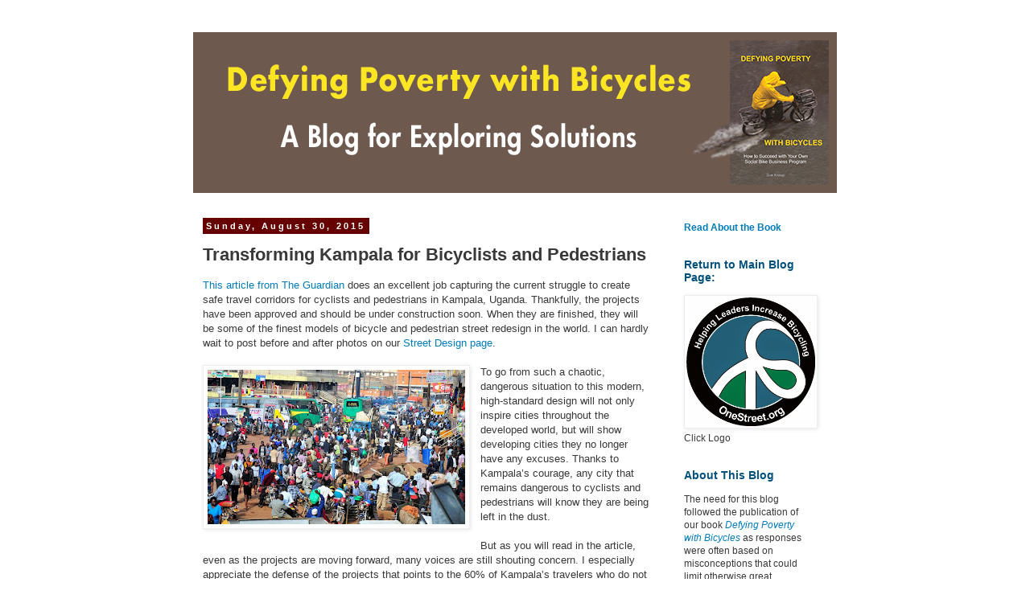

--- FILE ---
content_type: text/html; charset=UTF-8
request_url: https://www.blogdefyingpovertywithbicycles.org/2015/08/transforming-kampala-for-bicyclists-and.html
body_size: 15309
content:
<!DOCTYPE html>
<html class='v2' dir='ltr' xmlns='http://www.w3.org/1999/xhtml' xmlns:b='http://www.google.com/2005/gml/b' xmlns:data='http://www.google.com/2005/gml/data' xmlns:expr='http://www.google.com/2005/gml/expr'>
<head>
<link href='https://www.blogger.com/static/v1/widgets/335934321-css_bundle_v2.css' rel='stylesheet' type='text/css'/>
<base target='_blank'/>
<meta content='width=1100' name='viewport'/>
<meta content='text/html; charset=UTF-8' http-equiv='Content-Type'/>
<meta content='blogger' name='generator'/>
<link href='https://www.blogdefyingpovertywithbicycles.org/favicon.ico' rel='icon' type='image/x-icon'/>
<link href='https://www.blogdefyingpovertywithbicycles.org/2015/08/transforming-kampala-for-bicyclists-and.html' rel='canonical'/>
<link rel="alternate" type="application/atom+xml" title="Defying Poverty with Bicycles - Atom" href="https://www.blogdefyingpovertywithbicycles.org/feeds/posts/default" />
<link rel="alternate" type="application/rss+xml" title="Defying Poverty with Bicycles - RSS" href="https://www.blogdefyingpovertywithbicycles.org/feeds/posts/default?alt=rss" />
<link rel="service.post" type="application/atom+xml" title="Defying Poverty with Bicycles - Atom" href="https://www.blogger.com/feeds/7049007913732421955/posts/default" />

<link rel="alternate" type="application/atom+xml" title="Defying Poverty with Bicycles - Atom" href="https://www.blogdefyingpovertywithbicycles.org/feeds/5210730761944043791/comments/default" />
<!--Can't find substitution for tag [blog.ieCssRetrofitLinks]-->
<link href='https://blogger.googleusercontent.com/img/b/R29vZ2xl/AVvXsEiau3MgFLmhK2HUUiceE3EtU1-zfNCY3gE7vQR5dbkPtY63chwzOCNt81dSB2_BFW0jsbRkYRd5HzpCk5CzujiYDTLCF4gUUFLOZHwPopVJ3hKVJkB7HuwLOTX3VxJ4y00XVCt7VlNxp8E/s320/Kampala-street-scene.jpeg' rel='image_src'/>
<meta content='https://www.blogdefyingpovertywithbicycles.org/2015/08/transforming-kampala-for-bicyclists-and.html' property='og:url'/>
<meta content='Transforming Kampala for Bicyclists and Pedestrians' property='og:title'/>
<meta content='A blog about social bike business programs that provide bicycles and career training to disadvantage people and those living in poverty.' property='og:description'/>
<meta content='https://blogger.googleusercontent.com/img/b/R29vZ2xl/AVvXsEiau3MgFLmhK2HUUiceE3EtU1-zfNCY3gE7vQR5dbkPtY63chwzOCNt81dSB2_BFW0jsbRkYRd5HzpCk5CzujiYDTLCF4gUUFLOZHwPopVJ3hKVJkB7HuwLOTX3VxJ4y00XVCt7VlNxp8E/w1200-h630-p-k-no-nu/Kampala-street-scene.jpeg' property='og:image'/>
<title>Defying Poverty with Bicycles: Transforming Kampala for Bicyclists and Pedestrians</title>
<style id='page-skin-1' type='text/css'><!--
/*
-----------------------------------------------
Blogger Template Style
Name:     Simple
Designer: Blogger
URL:      www.blogger.com
----------------------------------------------- */
/* Content
----------------------------------------------- */
body {
font: normal normal 12px Arial, Tahoma, Helvetica, FreeSans, sans-serif;
color: #393939;
background: #ffffff none repeat scroll top left;
padding: 0 0 0 0;
}
html body .region-inner {
min-width: 0;
max-width: 100%;
width: auto;
}
h2 {
font-size: 22px;
}
a:link {
text-decoration:none;
color: #007cbb;
}
a:visited {
text-decoration:none;
color: #007348;
}
a:hover {
text-decoration:underline;
color: #007348;
}
.body-fauxcolumn-outer .fauxcolumn-inner {
background: transparent none repeat scroll top left;
_background-image: none;
}
.body-fauxcolumn-outer .cap-top {
position: absolute;
z-index: 1;
height: 400px;
width: 100%;
}
.body-fauxcolumn-outer .cap-top .cap-left {
width: 100%;
background: transparent none repeat-x scroll top left;
_background-image: none;
}
.content-outer {
-moz-box-shadow: 0 0 0 rgba(0, 0, 0, .15);
-webkit-box-shadow: 0 0 0 rgba(0, 0, 0, .15);
-goog-ms-box-shadow: 0 0 0 #333333;
box-shadow: 0 0 0 rgba(0, 0, 0, .15);
margin-bottom: 1px;
}
.content-inner {
padding: 10px 40px;
}
.content-inner {
background-color: #ffffff;
}
/* Header
----------------------------------------------- */
.header-outer {
background: transparent none repeat-x scroll 0 -400px;
_background-image: none;
}
.Header h1 {
font: normal normal 36px Arial, Tahoma, Helvetica, FreeSans, sans-serif;
color: #007348;
text-shadow: 0 0 0 rgba(0, 0, 0, .2);
}
.Header h1 a {
color: #007348;
}
.Header .description {
font-size: 18px;
color: #007348;
}
.header-inner .Header .titlewrapper {
padding: 22px 0;
}
.header-inner .Header .descriptionwrapper {
padding: 0 0;
}
/* Tabs
----------------------------------------------- */
.tabs-inner .section:first-child {
border-top: 0 solid #dddddd;
}
.tabs-inner .section:first-child ul {
margin-top: -1px;
border-top: 1px solid #dddddd;
border-left: 1px solid #dddddd;
border-right: 1px solid #dddddd;
}
.tabs-inner .widget ul {
background: transparent none repeat-x scroll 0 -800px;
_background-image: none;
border-bottom: 1px solid #dddddd;
margin-top: 0;
margin-left: -30px;
margin-right: -30px;
}
.tabs-inner .widget li a {
display: inline-block;
padding: .6em 1em;
font: normal normal 12px Arial, Tahoma, Helvetica, FreeSans, sans-serif;
color: #000000;
border-left: 1px solid #ffffff;
border-right: 1px solid #dddddd;
}
.tabs-inner .widget li:first-child a {
border-left: none;
}
.tabs-inner .widget li.selected a, .tabs-inner .widget li a:hover {
color: #000000;
background-color: #eeeeee;
text-decoration: none;
}
/* Columns
----------------------------------------------- */
.main-outer {
border-top: 0 solid transparent;
}
.fauxcolumn-left-outer .fauxcolumn-inner {
border-right: 1px solid transparent;
}
.fauxcolumn-right-outer .fauxcolumn-inner {
border-left: 1px solid transparent;
}
/* Headings
----------------------------------------------- */
div.widget > h2,
div.widget h2.title {
margin: 0 0 1em 0;
font: normal bold 14px 'Trebuchet MS',Trebuchet,Verdana,sans-serif;
color: #01517d;
}
/* Widgets
----------------------------------------------- */
.widget .zippy {
color: #999999;
text-shadow: 2px 2px 1px rgba(0, 0, 0, .1);
}
.widget .popular-posts ul {
list-style: none;
}
/* Posts
----------------------------------------------- */
h2.date-header {
font: normal bold 11px Arial, Tahoma, Helvetica, FreeSans, sans-serif;
}
.date-header span {
background-color: #660000;
color: #ffffff;
padding: 0.4em;
letter-spacing: 3px;
margin: inherit;
}
.main-inner {
padding-top: 35px;
padding-bottom: 65px;
}
.main-inner .column-center-inner {
padding: 0 0;
}
.main-inner .column-center-inner .section {
margin: 0 1em;
}
.post {
margin: 0 0 45px 0;
}
h3.post-title, .comments h4 {
font: normal bold 22px Arial, Tahoma, Helvetica, FreeSans, sans-serif;
margin: .75em 0 0;
}
.post-body {
font-size: 110%;
line-height: 1.4;
position: relative;
}
.post-body img, .post-body .tr-caption-container, .Profile img, .Image img,
.BlogList .item-thumbnail img {
padding: 2px;
background: #ffffff;
border: 1px solid #eeeeee;
-moz-box-shadow: 1px 1px 5px rgba(0, 0, 0, .1);
-webkit-box-shadow: 1px 1px 5px rgba(0, 0, 0, .1);
box-shadow: 1px 1px 5px rgba(0, 0, 0, .1);
}
.post-body img, .post-body .tr-caption-container {
padding: 5px;
}
.post-body .tr-caption-container {
color: #393939;
}
.post-body .tr-caption-container img {
padding: 0;
background: transparent;
border: none;
-moz-box-shadow: 0 0 0 rgba(0, 0, 0, .1);
-webkit-box-shadow: 0 0 0 rgba(0, 0, 0, .1);
box-shadow: 0 0 0 rgba(0, 0, 0, .1);
}
.post-header {
margin: 0 0 1.5em;
line-height: 1.6;
font-size: 90%;
}
.post-footer {
margin: 20px -2px 0;
padding: 5px 10px;
color: #666666;
background-color: #eeeeee;
border-bottom: 1px solid #eeeeee;
line-height: 1.6;
font-size: 90%;
}
#comments .comment-author {
padding-top: 1.5em;
border-top: 1px solid transparent;
background-position: 0 1.5em;
}
#comments .comment-author:first-child {
padding-top: 0;
border-top: none;
}
.avatar-image-container {
margin: .2em 0 0;
}
#comments .avatar-image-container img {
border: 1px solid #eeeeee;
}
/* Comments
----------------------------------------------- */
.comments .comments-content .icon.blog-author {
background-repeat: no-repeat;
background-image: url([data-uri]);
}
.comments .comments-content .loadmore a {
border-top: 1px solid #999999;
border-bottom: 1px solid #999999;
}
.comments .comment-thread.inline-thread {
background-color: #eeeeee;
}
.comments .continue {
border-top: 2px solid #999999;
}
/* Accents
---------------------------------------------- */
.section-columns td.columns-cell {
border-left: 1px solid transparent;
}
.blog-pager {
background: transparent url(//www.blogblog.com/1kt/simple/paging_dot.png) repeat-x scroll top center;
}
.blog-pager-older-link, .home-link,
.blog-pager-newer-link {
background-color: #ffffff;
padding: 5px;
}
.footer-outer {
border-top: 1px dashed #bbbbbb;
}
/* Mobile
----------------------------------------------- */
body.mobile  {
background-size: auto;
}
.mobile .body-fauxcolumn-outer {
background: transparent none repeat scroll top left;
}
.mobile .body-fauxcolumn-outer .cap-top {
background-size: 100% auto;
}
.mobile .content-outer {
-webkit-box-shadow: 0 0 3px rgba(0, 0, 0, .15);
box-shadow: 0 0 3px rgba(0, 0, 0, .15);
}
.mobile .tabs-inner .widget ul {
margin-left: 0;
margin-right: 0;
}
.mobile .post {
margin: 0;
}
.mobile .main-inner .column-center-inner .section {
margin: 0;
}
.mobile .date-header span {
padding: 0.1em 10px;
margin: 0 -10px;
}
.mobile h3.post-title {
margin: 0;
}
.mobile .blog-pager {
background: transparent none no-repeat scroll top center;
}
.mobile .footer-outer {
border-top: none;
}
.mobile .main-inner, .mobile .footer-inner {
background-color: #ffffff;
}
.mobile-index-contents {
color: #393939;
}
.mobile-link-button {
background-color: #007cbb;
}
.mobile-link-button a:link, .mobile-link-button a:visited {
color: #ffffff;
}
.mobile .tabs-inner .section:first-child {
border-top: none;
}
.mobile .tabs-inner .PageList .widget-content {
background-color: #eeeeee;
color: #000000;
border-top: 1px solid #dddddd;
border-bottom: 1px solid #dddddd;
}
.mobile .tabs-inner .PageList .widget-content .pagelist-arrow {
border-left: 1px solid #dddddd;
}

--></style>
<style id='template-skin-1' type='text/css'><!--
body {
min-width: 880px;
}
.content-outer, .content-fauxcolumn-outer, .region-inner {
min-width: 880px;
max-width: 880px;
_width: 880px;
}
.main-inner .columns {
padding-left: 0;
padding-right: 220px;
}
.main-inner .fauxcolumn-center-outer {
left: 0;
right: 220px;
/* IE6 does not respect left and right together */
_width: expression(this.parentNode.offsetWidth -
parseInt("0") -
parseInt("220px") + 'px');
}
.main-inner .fauxcolumn-left-outer {
width: 0;
}
.main-inner .fauxcolumn-right-outer {
width: 220px;
}
.main-inner .column-left-outer {
width: 0;
right: 100%;
margin-left: -0;
}
.main-inner .column-right-outer {
width: 220px;
margin-right: -220px;
}
#layout {
min-width: 0;
}
#layout .content-outer {
min-width: 0;
width: 800px;
}
#layout .region-inner {
min-width: 0;
width: auto;
}
--></style>
<link href='https://www.blogger.com/dyn-css/authorization.css?targetBlogID=7049007913732421955&amp;zx=bf143326-a969-48ef-8445-dc682ded064e' media='none' onload='if(media!=&#39;all&#39;)media=&#39;all&#39;' rel='stylesheet'/><noscript><link href='https://www.blogger.com/dyn-css/authorization.css?targetBlogID=7049007913732421955&amp;zx=bf143326-a969-48ef-8445-dc682ded064e' rel='stylesheet'/></noscript>
<meta name='google-adsense-platform-account' content='ca-host-pub-1556223355139109'/>
<meta name='google-adsense-platform-domain' content='blogspot.com'/>

</head>
<body class='loading variant-simplysimple'>
<div class='navbar no-items section' id='navbar'>
</div>
<div class='body-fauxcolumns'>
<div class='fauxcolumn-outer body-fauxcolumn-outer'>
<div class='cap-top'>
<div class='cap-left'></div>
<div class='cap-right'></div>
</div>
<div class='fauxborder-left'>
<div class='fauxborder-right'></div>
<div class='fauxcolumn-inner'>
</div>
</div>
<div class='cap-bottom'>
<div class='cap-left'></div>
<div class='cap-right'></div>
</div>
</div>
</div>
<div class='content'>
<div class='content-fauxcolumns'>
<div class='fauxcolumn-outer content-fauxcolumn-outer'>
<div class='cap-top'>
<div class='cap-left'></div>
<div class='cap-right'></div>
</div>
<div class='fauxborder-left'>
<div class='fauxborder-right'></div>
<div class='fauxcolumn-inner'>
</div>
</div>
<div class='cap-bottom'>
<div class='cap-left'></div>
<div class='cap-right'></div>
</div>
</div>
</div>
<div class='content-outer'>
<div class='content-cap-top cap-top'>
<div class='cap-left'></div>
<div class='cap-right'></div>
</div>
<div class='fauxborder-left content-fauxborder-left'>
<div class='fauxborder-right content-fauxborder-right'></div>
<div class='content-inner'>
<header>
<div class='header-outer'>
<div class='header-cap-top cap-top'>
<div class='cap-left'></div>
<div class='cap-right'></div>
</div>
<div class='fauxborder-left header-fauxborder-left'>
<div class='fauxborder-right header-fauxborder-right'></div>
<div class='region-inner header-inner'>
<div class='header section' id='header'><div class='widget Header' data-version='1' id='Header1'>
<div id='header-inner'>
<a href='https://www.blogdefyingpovertywithbicycles.org/' style='display: block'>
<img alt='Defying Poverty with Bicycles' height='200px; ' id='Header1_headerimg' src='https://blogger.googleusercontent.com/img/b/R29vZ2xl/AVvXsEjC-hyOOEg6-tOxd44l81LxbdZ6iMp4AlKsqBu8prxpWDNaHue7G7kSl81wXjQ_6QQBrhInLb4Dd7rz63tkVxne_PJNBnPSkb_8TPD9iUqcyNiyiieGjesySANOc6CDQxgXMU1v-qcLTBA/s1600-r/Defying-Poverty-with-Bicycles-banner.png' style='display: block' width='800px; '/>
</a>
</div>
</div></div>
</div>
</div>
<div class='header-cap-bottom cap-bottom'>
<div class='cap-left'></div>
<div class='cap-right'></div>
</div>
</div>
</header>
<div class='tabs-outer'>
<div class='tabs-cap-top cap-top'>
<div class='cap-left'></div>
<div class='cap-right'></div>
</div>
<div class='fauxborder-left tabs-fauxborder-left'>
<div class='fauxborder-right tabs-fauxborder-right'></div>
<div class='region-inner tabs-inner'>
<div class='tabs no-items section' id='crosscol'></div>
<div class='tabs no-items section' id='crosscol-overflow'></div>
</div>
</div>
<div class='tabs-cap-bottom cap-bottom'>
<div class='cap-left'></div>
<div class='cap-right'></div>
</div>
</div>
<div class='main-outer'>
<div class='main-cap-top cap-top'>
<div class='cap-left'></div>
<div class='cap-right'></div>
</div>
<div class='fauxborder-left main-fauxborder-left'>
<div class='fauxborder-right main-fauxborder-right'></div>
<div class='region-inner main-inner'>
<div class='columns fauxcolumns'>
<div class='fauxcolumn-outer fauxcolumn-center-outer'>
<div class='cap-top'>
<div class='cap-left'></div>
<div class='cap-right'></div>
</div>
<div class='fauxborder-left'>
<div class='fauxborder-right'></div>
<div class='fauxcolumn-inner'>
</div>
</div>
<div class='cap-bottom'>
<div class='cap-left'></div>
<div class='cap-right'></div>
</div>
</div>
<div class='fauxcolumn-outer fauxcolumn-left-outer'>
<div class='cap-top'>
<div class='cap-left'></div>
<div class='cap-right'></div>
</div>
<div class='fauxborder-left'>
<div class='fauxborder-right'></div>
<div class='fauxcolumn-inner'>
</div>
</div>
<div class='cap-bottom'>
<div class='cap-left'></div>
<div class='cap-right'></div>
</div>
</div>
<div class='fauxcolumn-outer fauxcolumn-right-outer'>
<div class='cap-top'>
<div class='cap-left'></div>
<div class='cap-right'></div>
</div>
<div class='fauxborder-left'>
<div class='fauxborder-right'></div>
<div class='fauxcolumn-inner'>
</div>
</div>
<div class='cap-bottom'>
<div class='cap-left'></div>
<div class='cap-right'></div>
</div>
</div>
<!-- corrects IE6 width calculation -->
<div class='columns-inner'>
<div class='column-center-outer'>
<div class='column-center-inner'>
<div class='main section' id='main'><div class='widget Blog' data-version='1' id='Blog1'>
<div class='blog-posts hfeed'>

          <div class="date-outer">
        
<h2 class='date-header'><span>Sunday, August 30, 2015</span></h2>

          <div class="date-posts">
        
<div class='post-outer'>
<div class='post hentry' itemprop='blogPost' itemscope='itemscope' itemtype='http://schema.org/BlogPosting'>
<meta content='https://blogger.googleusercontent.com/img/b/R29vZ2xl/AVvXsEiau3MgFLmhK2HUUiceE3EtU1-zfNCY3gE7vQR5dbkPtY63chwzOCNt81dSB2_BFW0jsbRkYRd5HzpCk5CzujiYDTLCF4gUUFLOZHwPopVJ3hKVJkB7HuwLOTX3VxJ4y00XVCt7VlNxp8E/s320/Kampala-street-scene.jpeg' itemprop='image_url'/>
<meta content='7049007913732421955' itemprop='blogId'/>
<meta content='5210730761944043791' itemprop='postId'/>
<a name='5210730761944043791'></a>
<h3 class='post-title entry-title' itemprop='name'>
Transforming Kampala for Bicyclists and Pedestrians
</h3>
<div class='post-header'>
<div class='post-header-line-1'></div>
</div>
<div class='post-body entry-content' id='post-body-5210730761944043791' itemprop='description articleBody'>
<div class="MsoNormal">
<a href="http://www.theguardian.com/world/2015/aug/21/kampala-uganda-cycling-bike-friendly-city">This
article from The Guardian</a> does an excellent job capturing the current
struggle to create safe travel corridors for cyclists and pedestrians in
Kampala, Uganda. Thankfully, the projects have been approved and should be
under construction soon. When they are finished, they will be some of the
finest models of bicycle and pedestrian street redesign in the world. I can
hardly wait to post before and after photos on our <a href="http://www.onestreet.org/resources-for-increasing-bicycling/66-street-design">Street
Design page</a>.<o:p></o:p></div>
<div class="MsoNormal">
<br /></div>
<div class="separator" style="clear: both; text-align: center;">
<a href="https://blogger.googleusercontent.com/img/b/R29vZ2xl/AVvXsEiau3MgFLmhK2HUUiceE3EtU1-zfNCY3gE7vQR5dbkPtY63chwzOCNt81dSB2_BFW0jsbRkYRd5HzpCk5CzujiYDTLCF4gUUFLOZHwPopVJ3hKVJkB7HuwLOTX3VxJ4y00XVCt7VlNxp8E/s1600/Kampala-street-scene.jpeg" imageanchor="1" style="clear: left; float: left; margin-bottom: 1em; margin-right: 1em;"><img border="0" height="192" src="https://blogger.googleusercontent.com/img/b/R29vZ2xl/AVvXsEiau3MgFLmhK2HUUiceE3EtU1-zfNCY3gE7vQR5dbkPtY63chwzOCNt81dSB2_BFW0jsbRkYRd5HzpCk5CzujiYDTLCF4gUUFLOZHwPopVJ3hKVJkB7HuwLOTX3VxJ4y00XVCt7VlNxp8E/s320/Kampala-street-scene.jpeg" width="320" /></a></div>
<div class="MsoNormal">
To go
from such a chaotic, dangerous situation to this modern, high-standard design
will not only inspire cities throughout the developed world, but will show
developing cities they no longer have any excuses. Thanks to Kampala&#8217;s courage,
any city that remains dangerous to cyclists and pedestrians will know they are
being left in the dust.<o:p></o:p></div>
<div class="MsoNormal">
<br /></div>
<div class="MsoNormal">
But as
you will read in the article, even as the projects are moving forward, many
voices are still shouting concern. I especially appreciate the defense of the
projects that points to the 60% of Kampala&#8217;s travelers who do not drive.<o:p></o:p></div>
<div class="MsoNormal">
<br /></div>
<div class="MsoNormal">
One
Street board member, Amanda Ngabirano is quoted several times. Here&#8217;s my
favorite: They&#8217;ve deliberately picked the most &#8220;hostile&#8221; and &#8220;complicated&#8221; part
of the city to start with: &#8220;where the people are, and where there is demand,&#8221;
she explains. &#8220;Once we succeed there, we will be able to change other places
very quickly.&#8221;<o:p></o:p></div>
<div class="MsoNormal">
<br /></div>
<div class="MsoNormal">
This
underscores what a terrific street redesign model this will be, not only for
the rest of Kampala, but the rest of the world.<o:p></o:p></div>
<div class="MsoNormal">
<br /></div>
<div class="MsoNormal">
Then
there&#8217;s this quote from Amanda, referring to current cyclists: &#8220;When it&#8217;s not
safe it&#8217;s for the person who has no other choice, and the person who has no
other choice is poor, you cannot deny that relationship.&#8221;<o:p></o:p></div>
<div class="MsoNormal">
<br /></div>
<div class="MsoNormal">
And
that is why this article and these projects are such a great fit for this blog.
They are defying poverty with streets designed for all bicyclists, especially
those who must ride. Enjoy!<o:p></o:p></div>
<div class="MsoNormal">
<br /></div>
<br />
<div class="MsoNormal">
Sue<o:p></o:p></div>
<div style='clear: both;'></div>
</div>
<div class='post-footer'>
<div class='post-footer-line post-footer-line-1'><span class='post-author vcard'>
Posted by
<span class='fn' itemprop='author' itemscope='itemscope' itemtype='http://schema.org/Person'>
<meta content='https://www.blogger.com/profile/14149859995220789372' itemprop='url'/>
<a class='g-profile' href='https://www.blogger.com/profile/14149859995220789372' rel='author' title='author profile'>
<span itemprop='name'>Sue Knaup</span>
</a>
</span>
</span>
<span class='post-timestamp'>
at
<meta content='https://www.blogdefyingpovertywithbicycles.org/2015/08/transforming-kampala-for-bicyclists-and.html' itemprop='url'/>
<a class='timestamp-link' href='https://www.blogdefyingpovertywithbicycles.org/2015/08/transforming-kampala-for-bicyclists-and.html' rel='bookmark' title='permanent link'><abbr class='published' itemprop='datePublished' title='2015-08-30T17:00:00-07:00'>5:00&#8239;PM</abbr></a>
</span>
<span class='post-comment-link'>
</span>
<span class='post-icons'>
<span class='item-action'>
<a href='https://www.blogger.com/email-post/7049007913732421955/5210730761944043791' title='Email Post'>
<img alt="" class="icon-action" height="13" src="//img1.blogblog.com/img/icon18_email.gif" width="18">
</a>
</span>
<span class='item-control blog-admin pid-1845598071'>
<a href='https://www.blogger.com/post-edit.g?blogID=7049007913732421955&postID=5210730761944043791&from=pencil' title='Edit Post'>
<img alt='' class='icon-action' height='18' src='https://resources.blogblog.com/img/icon18_edit_allbkg.gif' width='18'/>
</a>
</span>
</span>
<div class='post-share-buttons goog-inline-block'>
<a class='goog-inline-block share-button sb-email' href='https://www.blogger.com/share-post.g?blogID=7049007913732421955&postID=5210730761944043791&target=email' target='_blank' title='Email This'><span class='share-button-link-text'>Email This</span></a><a class='goog-inline-block share-button sb-blog' href='https://www.blogger.com/share-post.g?blogID=7049007913732421955&postID=5210730761944043791&target=blog' onclick='window.open(this.href, "_blank", "height=270,width=475"); return false;' target='_blank' title='BlogThis!'><span class='share-button-link-text'>BlogThis!</span></a><a class='goog-inline-block share-button sb-twitter' href='https://www.blogger.com/share-post.g?blogID=7049007913732421955&postID=5210730761944043791&target=twitter' target='_blank' title='Share to X'><span class='share-button-link-text'>Share to X</span></a><a class='goog-inline-block share-button sb-facebook' href='https://www.blogger.com/share-post.g?blogID=7049007913732421955&postID=5210730761944043791&target=facebook' onclick='window.open(this.href, "_blank", "height=430,width=640"); return false;' target='_blank' title='Share to Facebook'><span class='share-button-link-text'>Share to Facebook</span></a><a class='goog-inline-block share-button sb-pinterest' href='https://www.blogger.com/share-post.g?blogID=7049007913732421955&postID=5210730761944043791&target=pinterest' target='_blank' title='Share to Pinterest'><span class='share-button-link-text'>Share to Pinterest</span></a>
</div>
</div>
<div class='post-footer-line post-footer-line-2'><span class='post-labels'>
Labels:
<a href='https://www.blogdefyingpovertywithbicycles.org/search/label/Africa' rel='tag'>Africa</a>,
<a href='https://www.blogdefyingpovertywithbicycles.org/search/label/Poverty%20Perspective' rel='tag'>Poverty Perspective</a>
</span>
</div>
<div class='post-footer-line post-footer-line-3'><span class='post-location'>
</span>
</div>
</div>
</div>
<div class='comments' id='comments'>
<a name='comments'></a>
<h4>No comments:</h4>
<div id='Blog1_comments-block-wrapper'>
<dl class='avatar-comment-indent' id='comments-block'>
</dl>
</div>
<p class='comment-footer'>
<div class='comment-form'>
<a name='comment-form'></a>
<h4 id='comment-post-message'>Post a Comment</h4>
<p>
</p>
<p>Note: Only a member of this blog may post a comment.</p>
<a href='https://www.blogger.com/comment/frame/7049007913732421955?po=5210730761944043791&hl=en&saa=85391&origin=https://www.blogdefyingpovertywithbicycles.org' id='comment-editor-src'></a>
<iframe allowtransparency='true' class='blogger-iframe-colorize blogger-comment-from-post' frameborder='0' height='410px' id='comment-editor' name='comment-editor' src='' width='100%'></iframe>
<script src='https://www.blogger.com/static/v1/jsbin/2830521187-comment_from_post_iframe.js' type='text/javascript'></script>
<script type='text/javascript'>
      BLOG_CMT_createIframe('https://www.blogger.com/rpc_relay.html');
    </script>
</div>
</p>
</div>
</div>

        </div></div>
      
</div>
<div class='blog-pager' id='blog-pager'>
<span id='blog-pager-newer-link'>
<a class='blog-pager-newer-link' href='https://www.blogdefyingpovertywithbicycles.org/2015/09/bicycle-industry-stagnation.html' id='Blog1_blog-pager-newer-link' title='Newer Post'>Newer Post</a>
</span>
<span id='blog-pager-older-link'>
<a class='blog-pager-older-link' href='https://www.blogdefyingpovertywithbicycles.org/2015/08/defying-poverty-with-bicycles-powerpoint.html' id='Blog1_blog-pager-older-link' title='Older Post'>Older Post</a>
</span>
<a class='home-link' href='https://www.blogdefyingpovertywithbicycles.org/'>Home</a>
</div>
<div class='clear'></div>
<div class='post-feeds'>
<div class='feed-links'>
Subscribe to:
<a class='feed-link' href='https://www.blogdefyingpovertywithbicycles.org/feeds/5210730761944043791/comments/default' target='_blank' type='application/atom+xml'>Post Comments (Atom)</a>
</div>
</div>
</div></div>
</div>
</div>
<div class='column-left-outer'>
<div class='column-left-inner'>
<aside>
</aside>
</div>
</div>
<div class='column-right-outer'>
<div class='column-right-inner'>
<aside>
<div class='sidebar section' id='sidebar-right-1'><div class='widget Text' data-version='1' id='Text2'>
<div class='widget-content'>
<span style="color:#993300;"><b><a href="http://www.onestreet.org/bicycle-programs/56-resources/others/70-one-street-press">Read About the Book</a></b></span>
</div>
<div class='clear'></div>
</div><div class='widget Image' data-version='1' id='Image1'>
<h2>Return to Main Blog Page:</h2>
<div class='widget-content'>
<a href='https://www.onestreet.org/one-street-blogs'>
<img alt='Return to Main Blog Page:' height='160' id='Image1_img' src='https://blogger.googleusercontent.com/img/b/R29vZ2xl/AVvXsEh80FmJ3ta3_sUaj-BkpSlAupxlANANesivjhhQKJy78h-Cxade2HqnBHvGEjWre2wbwOJpyFNvfVLPq7d-oDYjGPeCOSZ9q31HyI4zaXbRQ-Duw2AtTx_RtLZl_Xg5B_1ts5_vJ0_Ij08/s1600/One+Street+logo+round+-+small.jpg' width='160'/>
</a>
<br/>
<span class='caption'>Click Logo</span>
</div>
<div class='clear'></div>
</div><div class='widget Text' data-version='1' id='Text1'>
<h2 class='title'>About This Blog</h2>
<div class='widget-content'>
<span style="font-style: normal;">The need for this blog followed the publication of our book </span><i><a href="http://www.onestreet.org/bicycle-programs/56-resources/others/70-one-street-press">Defying Poverty with Bicycles</a> </i>as responses were often based on misconceptions that could limit otherwise great programs. Poverty is a term  loaded with emotion, individual experience and justified bitterness. It's a great attention-grabber for a book title, but a lot more discussion is necessary if we expect to tear into its roots with bicycles. Please join the discussion.
</div>
<div class='clear'></div>
</div><div class='widget BlogSearch' data-version='1' id='BlogSearch1'>
<h2 class='title'>Search This Blog</h2>
<div class='widget-content'>
<div id='BlogSearch1_form'>
<form action='https://www.blogdefyingpovertywithbicycles.org/search' class='gsc-search-box' target='_top'>
<table cellpadding='0' cellspacing='0' class='gsc-search-box'>
<tbody>
<tr>
<td class='gsc-input'>
<input autocomplete='off' class='gsc-input' name='q' size='10' title='search' type='text' value=''/>
</td>
<td class='gsc-search-button'>
<input class='gsc-search-button' title='search' type='submit' value='Search'/>
</td>
</tr>
</tbody>
</table>
</form>
</div>
</div>
<div class='clear'></div>
</div><div class='widget Translate' data-version='1' id='Translate1'>
<h2 class='title'>Translate</h2>
<div id='google_translate_element'></div>
<script>
    function googleTranslateElementInit() {
      new google.translate.TranslateElement({
        pageLanguage: 'en',
        autoDisplay: 'true',
        layout: google.translate.TranslateElement.InlineLayout.SIMPLE
      }, 'google_translate_element');
    }
  </script>
<script src='//translate.google.com/translate_a/element.js?cb=googleTranslateElementInit'></script>
<div class='clear'></div>
</div><div class='widget PopularPosts' data-version='1' id='PopularPosts1'>
<h2>Popular Posts</h2>
<div class='widget-content popular-posts'>
<ul>
<li>
<div class='item-content'>
<div class='item-thumbnail'>
<a href='https://www.blogdefyingpovertywithbicycles.org/2014/05/are-bike-kitchens-elitist-by-choice.html' target='_blank'>
<img alt='' border='0' src='https://blogger.googleusercontent.com/img/b/R29vZ2xl/AVvXsEiXpbfOM2ubGmtGzx7djelFBQrV6eq2lEAV1rYmH-MRFhrIVq1kneLmFN8EoYsuEfy-Xsobh2Kr9jV1qWGT6Z1Iv7RVADNQVIeG_Uttd4T08owMtBHunSZzmdMiwySsa8X2fZzLdRyMjIk/w72-h72-p-k-no-nu/IMG_3455.JPG'/>
</a>
</div>
<div class='item-title'><a href='https://www.blogdefyingpovertywithbicycles.org/2014/05/are-bike-kitchens-elitist-by-choice.html'>Are Bike Kitchens Elitist by Choice?</a></div>
<div class='item-snippet'> Ever since we launched the Social Bike Business program  I&#8217;ve been attracted to bike kitchens. It&#8217;s hard to imagine a better sort of place ...</div>
</div>
<div style='clear: both;'></div>
</li>
<li>
<div class='item-content'>
<div class='item-thumbnail'>
<a href='https://www.blogdefyingpovertywithbicycles.org/2015/07/diy-cargo-bikes-with-custom-sidecars.html' target='_blank'>
<img alt='' border='0' src='https://blogger.googleusercontent.com/img/b/R29vZ2xl/AVvXsEiO1KdpOkihmYvkuEH9rAX9TlIhnyB80nfphiS0j1qO2_ytKHwa84WyXh-1FPcR3jxY7N5DH81wvhI0ZUBpBi_lD9PLWX-MWt2iM8Eqm_RlNd8-hN1lJfMODcNp7QtGi4tm8589f4YsUj4/w72-h72-p-k-no-nu/bicycle-sidecar-dog.jpg'/>
</a>
</div>
<div class='item-title'><a href='https://www.blogdefyingpovertywithbicycles.org/2015/07/diy-cargo-bikes-with-custom-sidecars.html'>DIY Cargo Bikes with Custom Sidecars</a></div>
<div class='item-snippet'> At One Street  we&#8217;re always looking for easy projects that make bicycles even more efficient transportation machines. Our One Street Compon...</div>
</div>
<div style='clear: both;'></div>
</li>
<li>
<div class='item-content'>
<div class='item-thumbnail'>
<a href='https://www.blogdefyingpovertywithbicycles.org/2013/12/planned-obsolescence-in-bike-industry.html' target='_blank'>
<img alt='' border='0' src='https://blogger.googleusercontent.com/img/b/R29vZ2xl/AVvXsEjiDEbBBUFxvZkl9gXMRGWaPh6SqHx6fSZAzi2Zdpshek1dRGCEWUv05wn1d3pRJkosYAaALeKYIQaN1JsJ_GSe3Ro2KfME8QUaV4M4QLJQcMmoV1UytKxB5xsQhM_BMFEMUTyH4sSUg2g/w72-h72-p-k-no-nu/bicycling_mag_neednewbike.jpg'/>
</a>
</div>
<div class='item-title'><a href='https://www.blogdefyingpovertywithbicycles.org/2013/12/planned-obsolescence-in-bike-industry.html'>Planned Obsolescence in the Bike Industry</a></div>
<div class='item-snippet'> The recent success of our Kickstarter  campaign for our Bike Shift Lever  has kept me focused on product development. Because this shift le...</div>
</div>
<div style='clear: both;'></div>
</li>
<li>
<div class='item-content'>
<div class='item-thumbnail'>
<a href='https://www.blogdefyingpovertywithbicycles.org/2014/04/melting-scrap-aluminum-for-bike-shift.html' target='_blank'>
<img alt='' border='0' src='https://blogger.googleusercontent.com/img/b/R29vZ2xl/AVvXsEi1UTStmqoF5ly6CODGyIiwnl9zUfSE3-Tq3UOsiA4eIwB6-Y1gkt2juu_v65zg4WPL7Cj9grzV1BS9vo1W5lclcW_gFDX8jRIOawGE3IETPwfneBvnjyg-yH6gK1wiHgKjF7zJbfD4aPc/w72-h72-p-k-no-nu/Furnace_for+melting_scrap_aluminum.JPG'/>
</a>
</div>
<div class='item-title'><a href='https://www.blogdefyingpovertywithbicycles.org/2014/04/melting-scrap-aluminum-for-bike-shift.html'>Melting Scrap Aluminum for Bike Shift Levers</a></div>
<div class='item-snippet'>Tuesday was my second day using the flower pot furnace to melt all sorts of scrap aluminum in preparation for producing our Bike Shift Lever...</div>
</div>
<div style='clear: both;'></div>
</li>
<li>
<div class='item-content'>
<div class='item-thumbnail'>
<a href='https://www.blogdefyingpovertywithbicycles.org/2015/09/bicycle-industry-stagnation.html' target='_blank'>
<img alt='' border='0' src='https://blogger.googleusercontent.com/img/b/R29vZ2xl/AVvXsEjEuD0VmLhZt09dagHM3lheugRXwlePSJZyWtVLvcQIiNAsrS-hdMr4Mpt-AHtUrU6PqHgTzQDYjXGKjUVLEVL1Iyi9ui4S1NblMSm5whTCRoAjZ9MRAQUkLNZ9JGF4-warke8LHV5DO5Q/w72-h72-p-k-no-nu/Interbike2.jpg'/>
</a>
</div>
<div class='item-title'><a href='https://www.blogdefyingpovertywithbicycles.org/2015/09/bicycle-industry-stagnation.html'>Bicycle Industry Stagnation</a></div>
<div class='item-snippet'> Tomorrow I&#8217;ll go to Las Vegas to attend the annual Interbike trade show for the bicycle industry where One Street will have a booth once ag...</div>
</div>
<div style='clear: both;'></div>
</li>
<li>
<div class='item-content'>
<div class='item-thumbnail'>
<a href='https://www.blogdefyingpovertywithbicycles.org/2018/07/seeking-cargo-bike-cultures-rio-and.html' target='_blank'>
<img alt='' border='0' src='https://blogger.googleusercontent.com/img/b/R29vZ2xl/AVvXsEgDKAnC_G7XsEG8VaibyR3eyMw5y8TQ89Rg_UHbTTqo3N42lmDCZ-r12xeJ-yumO326gncR_5UCOSE8zpa84BzGFPLKWfnMBUcHxHu41caj5bQHq6B7_uqpQ1Jpeua8g7FP2GycpsE3oNc/w72-h72-p-k-no-nu/Rio+cargo+bikes+loading+up+-+from+Ze+6-20-18.jpg'/>
</a>
</div>
<div class='item-title'><a href='https://www.blogdefyingpovertywithbicycles.org/2018/07/seeking-cargo-bike-cultures-rio-and.html'>Seeking Cargo Bike Cultures: Rio and Beyond</a></div>
<div class='item-snippet'>    When I flew to Rio de Janeiro in June to attend the Velo-city conference I looked forward to reconnecting with my bicycle advocacy colle...</div>
</div>
<div style='clear: both;'></div>
</li>
<li>
<div class='item-content'>
<div class='item-thumbnail'>
<a href='https://www.blogdefyingpovertywithbicycles.org/2014/08/bike-shift-lever-testers.html' target='_blank'>
<img alt='' border='0' src='https://blogger.googleusercontent.com/img/b/R29vZ2xl/AVvXsEh1IgzJ5lwDJzlBPOh-VmKeKZoiu3N_dCGcDckNHxkX8L4DHI3skEtjut8KZYbzQuqv4vj6OJ2OT05_B5oA_aUqEMiAFgHSs9rl0QptsGASGCZVFWqx56cAFWpqnbpBF1cuTy1U0v5S2mE/w72-h72-p-k-no-nu/Bike_Shift_Lever_Hana.JPG'/>
</a>
</div>
<div class='item-title'><a href='https://www.blogdefyingpovertywithbicycles.org/2014/08/bike-shift-lever-testers.html'>Bike Shift Lever Testers</a></div>
<div class='item-snippet'> Earlier this month I had the pleasure of sending out the first Bike Shift Levers  cast with Mold #1 to our project donors who had offered t...</div>
</div>
<div style='clear: both;'></div>
</li>
<li>
<div class='item-content'>
<div class='item-thumbnail'>
<a href='https://www.blogdefyingpovertywithbicycles.org/2016/01/solving-social-equity-for-bicycle.html' target='_blank'>
<img alt='' border='0' src='https://blogger.googleusercontent.com/img/b/R29vZ2xl/AVvXsEjRn3U-H-slACvRNF6WWt6UbDthnw4pQ1wJUNZnXXR5fshqHuGV8zpup3-SCcMrcpOG3dO7dkhhbBzE_fpdICBQSdZtIscQsOcCCv3gO9nCvnuAFBwJtIZZkB1tMQnbleKSg5U3wWZ55hI/w72-h72-p-k-no-nu/CCC+mural.jpg'/>
</a>
</div>
<div class='item-title'><a href='https://www.blogdefyingpovertywithbicycles.org/2016/01/solving-social-equity-for-bicycle.html'>Solving Social Equity for the Bicycle Movement</a></div>
<div class='item-snippet'>   Over the past few years, some U.S. bicycle advocacy organizations have been grappling with concerns over social equity in our movement. J...</div>
</div>
<div style='clear: both;'></div>
</li>
<li>
<div class='item-content'>
<div class='item-thumbnail'>
<a href='https://www.blogdefyingpovertywithbicycles.org/2013/12/are-you-having-trouble-finding-last.html' target='_blank'>
<img alt='' border='0' src='https://blogger.googleusercontent.com/img/b/R29vZ2xl/AVvXsEjBOLzM60oUTBeR9dJTu4mppDTjIcoadwPRbFRGnNoGYAk5IXxYkcRefE-2bS9T1EXDZrS_XCwWFzS5UFbgL_wADpF-IJFnr6r4ZdWZklShsf6VWS1QhDKowF-fSAWqpv6sWuIxHt5wk4k/w72-h72-p-k-no-nu/bike-rack-hangers.jpg'/>
</a>
</div>
<div class='item-title'><a href='https://www.blogdefyingpovertywithbicycles.org/2013/12/are-you-having-trouble-finding-last.html'>DIY Bike Gift Ideas</a></div>
<div class='item-snippet'>Are you having trouble finding last minute gifts for some of your bike friends? Maybe all you need is some stealth DIY creativity to dress u...</div>
</div>
<div style='clear: both;'></div>
</li>
<li>
<div class='item-content'>
<div class='item-thumbnail'>
<a href='https://www.blogdefyingpovertywithbicycles.org/2014/11/detroit-as-bicycle-business-model.html' target='_blank'>
<img alt='' border='0' src='https://blogger.googleusercontent.com/img/b/R29vZ2xl/AVvXsEgBgWDQZH-pWUvEaqf3_-bx8jI_OrbsonxdVlfWB11e9rnT2XP_fPoeCoDeuc2G-fGmtg0AJd-uG_3ARkhFJYXsGj81pVr0dICB9YAGl98A3cKIAmcqiPr8OLOXSxATNnK68PKtA4QBauc/w72-h72-p-k-no-nu/Detroit_Bikes_manufacturing.jpg'/>
</a>
</div>
<div class='item-title'><a href='https://www.blogdefyingpovertywithbicycles.org/2014/11/detroit-as-bicycle-business-model.html'>Detroit as Bicycle Business Model</a></div>
<div class='item-snippet'> I&#8217;ve been intrigued by the potential of Detroit  for many years now. Its slip away from car manufacturing and abandonment by motorized corp...</div>
</div>
<div style='clear: both;'></div>
</li>
</ul>
<div class='clear'></div>
</div>
</div><div class='widget Label' data-version='1' id='Label2'>
<h2>Categories</h2>
<div class='widget-content list-label-widget-content'>
<ul>
<li>
<a dir='ltr' href='https://www.blogdefyingpovertywithbicycles.org/search/label/Africa'>Africa</a>
<span dir='ltr'>(7)</span>
</li>
<li>
<a dir='ltr' href='https://www.blogdefyingpovertywithbicycles.org/search/label/Asia'>Asia</a>
<span dir='ltr'>(2)</span>
</li>
<li>
<a dir='ltr' href='https://www.blogdefyingpovertywithbicycles.org/search/label/Australia'>Australia</a>
<span dir='ltr'>(1)</span>
</li>
<li>
<a dir='ltr' href='https://www.blogdefyingpovertywithbicycles.org/search/label/Bike%20Careers'>Bike Careers</a>
<span dir='ltr'>(7)</span>
</li>
<li>
<a dir='ltr' href='https://www.blogdefyingpovertywithbicycles.org/search/label/Bike%20Hunt'>Bike Hunt</a>
<span dir='ltr'>(10)</span>
</li>
<li>
<a dir='ltr' href='https://www.blogdefyingpovertywithbicycles.org/search/label/Bike%20Industry'>Bike Industry</a>
<span dir='ltr'>(8)</span>
</li>
<li>
<a dir='ltr' href='https://www.blogdefyingpovertywithbicycles.org/search/label/Europe'>Europe</a>
<span dir='ltr'>(9)</span>
</li>
<li>
<a dir='ltr' href='https://www.blogdefyingpovertywithbicycles.org/search/label/Latin%20America'>Latin America</a>
<span dir='ltr'>(5)</span>
</li>
<li>
<a dir='ltr' href='https://www.blogdefyingpovertywithbicycles.org/search/label/Leading%20a%20Social%20Bike%20Business%20Program'>Leading a Social Bike Business Program</a>
<span dir='ltr'>(16)</span>
</li>
<li>
<a dir='ltr' href='https://www.blogdefyingpovertywithbicycles.org/search/label/Making%20Bikes%20%26%20Parts'>Making Bikes &amp; Parts</a>
<span dir='ltr'>(16)</span>
</li>
<li>
<a dir='ltr' href='https://www.blogdefyingpovertywithbicycles.org/search/label/North%20America'>North America</a>
<span dir='ltr'>(21)</span>
</li>
<li>
<a dir='ltr' href='https://www.blogdefyingpovertywithbicycles.org/search/label/Poverty%20Perspective'>Poverty Perspective</a>
<span dir='ltr'>(31)</span>
</li>
<li>
<a dir='ltr' href='https://www.blogdefyingpovertywithbicycles.org/search/label/Program%20Models%20%26%20Highlights'>Program Models &amp; Highlights</a>
<span dir='ltr'>(21)</span>
</li>
<li>
<a dir='ltr' href='https://www.blogdefyingpovertywithbicycles.org/search/label/Social%20Business%20vs.%20Charity'>Social Business vs. Charity</a>
<span dir='ltr'>(10)</span>
</li>
<li>
<a dir='ltr' href='https://www.blogdefyingpovertywithbicycles.org/search/label/UK'>UK</a>
<span dir='ltr'>(2)</span>
</li>
</ul>
<div class='clear'></div>
</div>
</div><div class='widget BlogArchive' data-version='1' id='BlogArchive1'>
<h2>Blog Archive</h2>
<div class='widget-content'>
<div id='ArchiveList'>
<div id='BlogArchive1_ArchiveList'>
<ul class='hierarchy'>
<li class='archivedate collapsed'>
<a class='toggle' href='javascript:void(0)'>
<span class='zippy'>

        &#9658;&#160;
      
</span>
</a>
<a class='post-count-link' href='https://www.blogdefyingpovertywithbicycles.org/2021/'>
2021
</a>
<span class='post-count' dir='ltr'>(1)</span>
<ul class='hierarchy'>
<li class='archivedate collapsed'>
<a class='toggle' href='javascript:void(0)'>
<span class='zippy'>

        &#9658;&#160;
      
</span>
</a>
<a class='post-count-link' href='https://www.blogdefyingpovertywithbicycles.org/2021/07/'>
July
</a>
<span class='post-count' dir='ltr'>(1)</span>
</li>
</ul>
</li>
</ul>
<ul class='hierarchy'>
<li class='archivedate collapsed'>
<a class='toggle' href='javascript:void(0)'>
<span class='zippy'>

        &#9658;&#160;
      
</span>
</a>
<a class='post-count-link' href='https://www.blogdefyingpovertywithbicycles.org/2020/'>
2020
</a>
<span class='post-count' dir='ltr'>(1)</span>
<ul class='hierarchy'>
<li class='archivedate collapsed'>
<a class='toggle' href='javascript:void(0)'>
<span class='zippy'>

        &#9658;&#160;
      
</span>
</a>
<a class='post-count-link' href='https://www.blogdefyingpovertywithbicycles.org/2020/12/'>
December
</a>
<span class='post-count' dir='ltr'>(1)</span>
</li>
</ul>
</li>
</ul>
<ul class='hierarchy'>
<li class='archivedate collapsed'>
<a class='toggle' href='javascript:void(0)'>
<span class='zippy'>

        &#9658;&#160;
      
</span>
</a>
<a class='post-count-link' href='https://www.blogdefyingpovertywithbicycles.org/2018/'>
2018
</a>
<span class='post-count' dir='ltr'>(4)</span>
<ul class='hierarchy'>
<li class='archivedate collapsed'>
<a class='toggle' href='javascript:void(0)'>
<span class='zippy'>

        &#9658;&#160;
      
</span>
</a>
<a class='post-count-link' href='https://www.blogdefyingpovertywithbicycles.org/2018/07/'>
July
</a>
<span class='post-count' dir='ltr'>(1)</span>
</li>
</ul>
<ul class='hierarchy'>
<li class='archivedate collapsed'>
<a class='toggle' href='javascript:void(0)'>
<span class='zippy'>

        &#9658;&#160;
      
</span>
</a>
<a class='post-count-link' href='https://www.blogdefyingpovertywithbicycles.org/2018/05/'>
May
</a>
<span class='post-count' dir='ltr'>(1)</span>
</li>
</ul>
<ul class='hierarchy'>
<li class='archivedate collapsed'>
<a class='toggle' href='javascript:void(0)'>
<span class='zippy'>

        &#9658;&#160;
      
</span>
</a>
<a class='post-count-link' href='https://www.blogdefyingpovertywithbicycles.org/2018/04/'>
April
</a>
<span class='post-count' dir='ltr'>(1)</span>
</li>
</ul>
<ul class='hierarchy'>
<li class='archivedate collapsed'>
<a class='toggle' href='javascript:void(0)'>
<span class='zippy'>

        &#9658;&#160;
      
</span>
</a>
<a class='post-count-link' href='https://www.blogdefyingpovertywithbicycles.org/2018/01/'>
January
</a>
<span class='post-count' dir='ltr'>(1)</span>
</li>
</ul>
</li>
</ul>
<ul class='hierarchy'>
<li class='archivedate collapsed'>
<a class='toggle' href='javascript:void(0)'>
<span class='zippy'>

        &#9658;&#160;
      
</span>
</a>
<a class='post-count-link' href='https://www.blogdefyingpovertywithbicycles.org/2017/'>
2017
</a>
<span class='post-count' dir='ltr'>(13)</span>
<ul class='hierarchy'>
<li class='archivedate collapsed'>
<a class='toggle' href='javascript:void(0)'>
<span class='zippy'>

        &#9658;&#160;
      
</span>
</a>
<a class='post-count-link' href='https://www.blogdefyingpovertywithbicycles.org/2017/11/'>
November
</a>
<span class='post-count' dir='ltr'>(4)</span>
</li>
</ul>
<ul class='hierarchy'>
<li class='archivedate collapsed'>
<a class='toggle' href='javascript:void(0)'>
<span class='zippy'>

        &#9658;&#160;
      
</span>
</a>
<a class='post-count-link' href='https://www.blogdefyingpovertywithbicycles.org/2017/10/'>
October
</a>
<span class='post-count' dir='ltr'>(5)</span>
</li>
</ul>
<ul class='hierarchy'>
<li class='archivedate collapsed'>
<a class='toggle' href='javascript:void(0)'>
<span class='zippy'>

        &#9658;&#160;
      
</span>
</a>
<a class='post-count-link' href='https://www.blogdefyingpovertywithbicycles.org/2017/07/'>
July
</a>
<span class='post-count' dir='ltr'>(1)</span>
</li>
</ul>
<ul class='hierarchy'>
<li class='archivedate collapsed'>
<a class='toggle' href='javascript:void(0)'>
<span class='zippy'>

        &#9658;&#160;
      
</span>
</a>
<a class='post-count-link' href='https://www.blogdefyingpovertywithbicycles.org/2017/04/'>
April
</a>
<span class='post-count' dir='ltr'>(1)</span>
</li>
</ul>
<ul class='hierarchy'>
<li class='archivedate collapsed'>
<a class='toggle' href='javascript:void(0)'>
<span class='zippy'>

        &#9658;&#160;
      
</span>
</a>
<a class='post-count-link' href='https://www.blogdefyingpovertywithbicycles.org/2017/02/'>
February
</a>
<span class='post-count' dir='ltr'>(1)</span>
</li>
</ul>
<ul class='hierarchy'>
<li class='archivedate collapsed'>
<a class='toggle' href='javascript:void(0)'>
<span class='zippy'>

        &#9658;&#160;
      
</span>
</a>
<a class='post-count-link' href='https://www.blogdefyingpovertywithbicycles.org/2017/01/'>
January
</a>
<span class='post-count' dir='ltr'>(1)</span>
</li>
</ul>
</li>
</ul>
<ul class='hierarchy'>
<li class='archivedate collapsed'>
<a class='toggle' href='javascript:void(0)'>
<span class='zippy'>

        &#9658;&#160;
      
</span>
</a>
<a class='post-count-link' href='https://www.blogdefyingpovertywithbicycles.org/2016/'>
2016
</a>
<span class='post-count' dir='ltr'>(8)</span>
<ul class='hierarchy'>
<li class='archivedate collapsed'>
<a class='toggle' href='javascript:void(0)'>
<span class='zippy'>

        &#9658;&#160;
      
</span>
</a>
<a class='post-count-link' href='https://www.blogdefyingpovertywithbicycles.org/2016/12/'>
December
</a>
<span class='post-count' dir='ltr'>(1)</span>
</li>
</ul>
<ul class='hierarchy'>
<li class='archivedate collapsed'>
<a class='toggle' href='javascript:void(0)'>
<span class='zippy'>

        &#9658;&#160;
      
</span>
</a>
<a class='post-count-link' href='https://www.blogdefyingpovertywithbicycles.org/2016/11/'>
November
</a>
<span class='post-count' dir='ltr'>(1)</span>
</li>
</ul>
<ul class='hierarchy'>
<li class='archivedate collapsed'>
<a class='toggle' href='javascript:void(0)'>
<span class='zippy'>

        &#9658;&#160;
      
</span>
</a>
<a class='post-count-link' href='https://www.blogdefyingpovertywithbicycles.org/2016/09/'>
September
</a>
<span class='post-count' dir='ltr'>(1)</span>
</li>
</ul>
<ul class='hierarchy'>
<li class='archivedate collapsed'>
<a class='toggle' href='javascript:void(0)'>
<span class='zippy'>

        &#9658;&#160;
      
</span>
</a>
<a class='post-count-link' href='https://www.blogdefyingpovertywithbicycles.org/2016/08/'>
August
</a>
<span class='post-count' dir='ltr'>(1)</span>
</li>
</ul>
<ul class='hierarchy'>
<li class='archivedate collapsed'>
<a class='toggle' href='javascript:void(0)'>
<span class='zippy'>

        &#9658;&#160;
      
</span>
</a>
<a class='post-count-link' href='https://www.blogdefyingpovertywithbicycles.org/2016/07/'>
July
</a>
<span class='post-count' dir='ltr'>(1)</span>
</li>
</ul>
<ul class='hierarchy'>
<li class='archivedate collapsed'>
<a class='toggle' href='javascript:void(0)'>
<span class='zippy'>

        &#9658;&#160;
      
</span>
</a>
<a class='post-count-link' href='https://www.blogdefyingpovertywithbicycles.org/2016/05/'>
May
</a>
<span class='post-count' dir='ltr'>(1)</span>
</li>
</ul>
<ul class='hierarchy'>
<li class='archivedate collapsed'>
<a class='toggle' href='javascript:void(0)'>
<span class='zippy'>

        &#9658;&#160;
      
</span>
</a>
<a class='post-count-link' href='https://www.blogdefyingpovertywithbicycles.org/2016/04/'>
April
</a>
<span class='post-count' dir='ltr'>(1)</span>
</li>
</ul>
<ul class='hierarchy'>
<li class='archivedate collapsed'>
<a class='toggle' href='javascript:void(0)'>
<span class='zippy'>

        &#9658;&#160;
      
</span>
</a>
<a class='post-count-link' href='https://www.blogdefyingpovertywithbicycles.org/2016/01/'>
January
</a>
<span class='post-count' dir='ltr'>(1)</span>
</li>
</ul>
</li>
</ul>
<ul class='hierarchy'>
<li class='archivedate expanded'>
<a class='toggle' href='javascript:void(0)'>
<span class='zippy toggle-open'>

        &#9660;&#160;
      
</span>
</a>
<a class='post-count-link' href='https://www.blogdefyingpovertywithbicycles.org/2015/'>
2015
</a>
<span class='post-count' dir='ltr'>(17)</span>
<ul class='hierarchy'>
<li class='archivedate collapsed'>
<a class='toggle' href='javascript:void(0)'>
<span class='zippy'>

        &#9658;&#160;
      
</span>
</a>
<a class='post-count-link' href='https://www.blogdefyingpovertywithbicycles.org/2015/11/'>
November
</a>
<span class='post-count' dir='ltr'>(2)</span>
</li>
</ul>
<ul class='hierarchy'>
<li class='archivedate collapsed'>
<a class='toggle' href='javascript:void(0)'>
<span class='zippy'>

        &#9658;&#160;
      
</span>
</a>
<a class='post-count-link' href='https://www.blogdefyingpovertywithbicycles.org/2015/10/'>
October
</a>
<span class='post-count' dir='ltr'>(1)</span>
</li>
</ul>
<ul class='hierarchy'>
<li class='archivedate collapsed'>
<a class='toggle' href='javascript:void(0)'>
<span class='zippy'>

        &#9658;&#160;
      
</span>
</a>
<a class='post-count-link' href='https://www.blogdefyingpovertywithbicycles.org/2015/09/'>
September
</a>
<span class='post-count' dir='ltr'>(2)</span>
</li>
</ul>
<ul class='hierarchy'>
<li class='archivedate expanded'>
<a class='toggle' href='javascript:void(0)'>
<span class='zippy toggle-open'>

        &#9660;&#160;
      
</span>
</a>
<a class='post-count-link' href='https://www.blogdefyingpovertywithbicycles.org/2015/08/'>
August
</a>
<span class='post-count' dir='ltr'>(2)</span>
<ul class='posts'>
<li><a href='https://www.blogdefyingpovertywithbicycles.org/2015/08/transforming-kampala-for-bicyclists-and.html'>Transforming Kampala for Bicyclists and Pedestrians</a></li>
<li><a href='https://www.blogdefyingpovertywithbicycles.org/2015/08/defying-poverty-with-bicycles-powerpoint.html'>Defying Poverty with Bicycles PowerPoint</a></li>
</ul>
</li>
</ul>
<ul class='hierarchy'>
<li class='archivedate collapsed'>
<a class='toggle' href='javascript:void(0)'>
<span class='zippy'>

        &#9658;&#160;
      
</span>
</a>
<a class='post-count-link' href='https://www.blogdefyingpovertywithbicycles.org/2015/07/'>
July
</a>
<span class='post-count' dir='ltr'>(2)</span>
</li>
</ul>
<ul class='hierarchy'>
<li class='archivedate collapsed'>
<a class='toggle' href='javascript:void(0)'>
<span class='zippy'>

        &#9658;&#160;
      
</span>
</a>
<a class='post-count-link' href='https://www.blogdefyingpovertywithbicycles.org/2015/05/'>
May
</a>
<span class='post-count' dir='ltr'>(2)</span>
</li>
</ul>
<ul class='hierarchy'>
<li class='archivedate collapsed'>
<a class='toggle' href='javascript:void(0)'>
<span class='zippy'>

        &#9658;&#160;
      
</span>
</a>
<a class='post-count-link' href='https://www.blogdefyingpovertywithbicycles.org/2015/04/'>
April
</a>
<span class='post-count' dir='ltr'>(1)</span>
</li>
</ul>
<ul class='hierarchy'>
<li class='archivedate collapsed'>
<a class='toggle' href='javascript:void(0)'>
<span class='zippy'>

        &#9658;&#160;
      
</span>
</a>
<a class='post-count-link' href='https://www.blogdefyingpovertywithbicycles.org/2015/03/'>
March
</a>
<span class='post-count' dir='ltr'>(2)</span>
</li>
</ul>
<ul class='hierarchy'>
<li class='archivedate collapsed'>
<a class='toggle' href='javascript:void(0)'>
<span class='zippy'>

        &#9658;&#160;
      
</span>
</a>
<a class='post-count-link' href='https://www.blogdefyingpovertywithbicycles.org/2015/02/'>
February
</a>
<span class='post-count' dir='ltr'>(1)</span>
</li>
</ul>
<ul class='hierarchy'>
<li class='archivedate collapsed'>
<a class='toggle' href='javascript:void(0)'>
<span class='zippy'>

        &#9658;&#160;
      
</span>
</a>
<a class='post-count-link' href='https://www.blogdefyingpovertywithbicycles.org/2015/01/'>
January
</a>
<span class='post-count' dir='ltr'>(2)</span>
</li>
</ul>
</li>
</ul>
<ul class='hierarchy'>
<li class='archivedate collapsed'>
<a class='toggle' href='javascript:void(0)'>
<span class='zippy'>

        &#9658;&#160;
      
</span>
</a>
<a class='post-count-link' href='https://www.blogdefyingpovertywithbicycles.org/2014/'>
2014
</a>
<span class='post-count' dir='ltr'>(24)</span>
<ul class='hierarchy'>
<li class='archivedate collapsed'>
<a class='toggle' href='javascript:void(0)'>
<span class='zippy'>

        &#9658;&#160;
      
</span>
</a>
<a class='post-count-link' href='https://www.blogdefyingpovertywithbicycles.org/2014/12/'>
December
</a>
<span class='post-count' dir='ltr'>(2)</span>
</li>
</ul>
<ul class='hierarchy'>
<li class='archivedate collapsed'>
<a class='toggle' href='javascript:void(0)'>
<span class='zippy'>

        &#9658;&#160;
      
</span>
</a>
<a class='post-count-link' href='https://www.blogdefyingpovertywithbicycles.org/2014/11/'>
November
</a>
<span class='post-count' dir='ltr'>(3)</span>
</li>
</ul>
<ul class='hierarchy'>
<li class='archivedate collapsed'>
<a class='toggle' href='javascript:void(0)'>
<span class='zippy'>

        &#9658;&#160;
      
</span>
</a>
<a class='post-count-link' href='https://www.blogdefyingpovertywithbicycles.org/2014/10/'>
October
</a>
<span class='post-count' dir='ltr'>(1)</span>
</li>
</ul>
<ul class='hierarchy'>
<li class='archivedate collapsed'>
<a class='toggle' href='javascript:void(0)'>
<span class='zippy'>

        &#9658;&#160;
      
</span>
</a>
<a class='post-count-link' href='https://www.blogdefyingpovertywithbicycles.org/2014/09/'>
September
</a>
<span class='post-count' dir='ltr'>(2)</span>
</li>
</ul>
<ul class='hierarchy'>
<li class='archivedate collapsed'>
<a class='toggle' href='javascript:void(0)'>
<span class='zippy'>

        &#9658;&#160;
      
</span>
</a>
<a class='post-count-link' href='https://www.blogdefyingpovertywithbicycles.org/2014/08/'>
August
</a>
<span class='post-count' dir='ltr'>(1)</span>
</li>
</ul>
<ul class='hierarchy'>
<li class='archivedate collapsed'>
<a class='toggle' href='javascript:void(0)'>
<span class='zippy'>

        &#9658;&#160;
      
</span>
</a>
<a class='post-count-link' href='https://www.blogdefyingpovertywithbicycles.org/2014/07/'>
July
</a>
<span class='post-count' dir='ltr'>(4)</span>
</li>
</ul>
<ul class='hierarchy'>
<li class='archivedate collapsed'>
<a class='toggle' href='javascript:void(0)'>
<span class='zippy'>

        &#9658;&#160;
      
</span>
</a>
<a class='post-count-link' href='https://www.blogdefyingpovertywithbicycles.org/2014/06/'>
June
</a>
<span class='post-count' dir='ltr'>(2)</span>
</li>
</ul>
<ul class='hierarchy'>
<li class='archivedate collapsed'>
<a class='toggle' href='javascript:void(0)'>
<span class='zippy'>

        &#9658;&#160;
      
</span>
</a>
<a class='post-count-link' href='https://www.blogdefyingpovertywithbicycles.org/2014/05/'>
May
</a>
<span class='post-count' dir='ltr'>(2)</span>
</li>
</ul>
<ul class='hierarchy'>
<li class='archivedate collapsed'>
<a class='toggle' href='javascript:void(0)'>
<span class='zippy'>

        &#9658;&#160;
      
</span>
</a>
<a class='post-count-link' href='https://www.blogdefyingpovertywithbicycles.org/2014/04/'>
April
</a>
<span class='post-count' dir='ltr'>(1)</span>
</li>
</ul>
<ul class='hierarchy'>
<li class='archivedate collapsed'>
<a class='toggle' href='javascript:void(0)'>
<span class='zippy'>

        &#9658;&#160;
      
</span>
</a>
<a class='post-count-link' href='https://www.blogdefyingpovertywithbicycles.org/2014/03/'>
March
</a>
<span class='post-count' dir='ltr'>(2)</span>
</li>
</ul>
<ul class='hierarchy'>
<li class='archivedate collapsed'>
<a class='toggle' href='javascript:void(0)'>
<span class='zippy'>

        &#9658;&#160;
      
</span>
</a>
<a class='post-count-link' href='https://www.blogdefyingpovertywithbicycles.org/2014/02/'>
February
</a>
<span class='post-count' dir='ltr'>(2)</span>
</li>
</ul>
<ul class='hierarchy'>
<li class='archivedate collapsed'>
<a class='toggle' href='javascript:void(0)'>
<span class='zippy'>

        &#9658;&#160;
      
</span>
</a>
<a class='post-count-link' href='https://www.blogdefyingpovertywithbicycles.org/2014/01/'>
January
</a>
<span class='post-count' dir='ltr'>(2)</span>
</li>
</ul>
</li>
</ul>
<ul class='hierarchy'>
<li class='archivedate collapsed'>
<a class='toggle' href='javascript:void(0)'>
<span class='zippy'>

        &#9658;&#160;
      
</span>
</a>
<a class='post-count-link' href='https://www.blogdefyingpovertywithbicycles.org/2013/'>
2013
</a>
<span class='post-count' dir='ltr'>(4)</span>
<ul class='hierarchy'>
<li class='archivedate collapsed'>
<a class='toggle' href='javascript:void(0)'>
<span class='zippy'>

        &#9658;&#160;
      
</span>
</a>
<a class='post-count-link' href='https://www.blogdefyingpovertywithbicycles.org/2013/12/'>
December
</a>
<span class='post-count' dir='ltr'>(2)</span>
</li>
</ul>
<ul class='hierarchy'>
<li class='archivedate collapsed'>
<a class='toggle' href='javascript:void(0)'>
<span class='zippy'>

        &#9658;&#160;
      
</span>
</a>
<a class='post-count-link' href='https://www.blogdefyingpovertywithbicycles.org/2013/11/'>
November
</a>
<span class='post-count' dir='ltr'>(1)</span>
</li>
</ul>
<ul class='hierarchy'>
<li class='archivedate collapsed'>
<a class='toggle' href='javascript:void(0)'>
<span class='zippy'>

        &#9658;&#160;
      
</span>
</a>
<a class='post-count-link' href='https://www.blogdefyingpovertywithbicycles.org/2013/10/'>
October
</a>
<span class='post-count' dir='ltr'>(1)</span>
</li>
</ul>
</li>
</ul>
</div>
</div>
<div class='clear'></div>
</div>
</div><div class='widget BlogList' data-version='1' id='BlogList1'>
<h2 class='title'>Blogs We Enjoy</h2>
<div class='widget-content'>
<div class='blog-list-container' id='BlogList1_container'>
<ul id='BlogList1_blogs'>
<li style='display: block;'>
<div class='blog-icon'>
</div>
<div class='blog-content'>
<div class='blog-title'>
<a href='https://www.theguardian.com/environment/bike-blog' target='_blank'>
Bike blog | theguardian.com</a>
</div>
<div class='item-content'>
</div>
</div>
<div style='clear: both;'></div>
</li>
<li style='display: block;'>
<div class='blog-icon'>
</div>
<div class='blog-content'>
<div class='blog-title'>
<a href='https://www.bikehacks.com/bikehacks/' target='_blank'>
BikeHacks</a>
</div>
<div class='item-content'>
</div>
</div>
<div style='clear: both;'></div>
</li>
<li style='display: block;'>
<div class='blog-icon'>
</div>
<div class='blog-content'>
<div class='blog-title'>
<a href='https://bikeportland.org' target='_blank'>
BikePortland.org</a>
</div>
<div class='item-content'>
</div>
</div>
<div style='clear: both;'></div>
</li>
<li style='display: block;'>
<div class='blog-icon'>
</div>
<div class='blog-content'>
<div class='blog-title'>
<a href='/' target='_blank'>
Copenhagenize.com  - Bicycle Culture by Design</a>
</div>
<div class='item-content'>
</div>
</div>
<div style='clear: both;'></div>
</li>
<li style='display: block;'>
<div class='blog-icon'>
</div>
<div class='blog-content'>
<div class='blog-title'>
<a href='http://www.onestreet.org/one-street-blogs/cures-for-ailing-organizations' target='_blank'>
Cures for Ailing Organizations</a>
</div>
<div class='item-content'>
</div>
</div>
<div style='clear: both;'></div>
</li>
<li style='display: block;'>
<div class='blog-icon'>
</div>
<div class='blog-content'>
<div class='blog-title'>
<a href='https://www.freerangekids.com/' target='_blank'>
Free Range Kids</a>
</div>
<div class='item-content'>
</div>
</div>
<div style='clear: both;'></div>
</li>
<li style='display: block;'>
<div class='blog-icon'>
</div>
<div class='blog-content'>
<div class='blog-title'>
<a href='https://invisiblecyclist.com' target='_blank'>
Invisible Cyclist</a>
</div>
<div class='item-content'>
</div>
</div>
<div style='clear: both;'></div>
</li>
<li style='display: block;'>
<div class='blog-icon'>
</div>
<div class='blog-content'>
<div class='blog-title'>
<a href='' target='_blank'>
Stanford Social Innovation</a>
</div>
<div class='item-content'>
</div>
</div>
<div style='clear: both;'></div>
</li>
<li style='display: block;'>
<div class='blog-icon'>
</div>
<div class='blog-content'>
<div class='blog-title'>
<a href='https://www.streetsblog.org' target='_blank'>
Streetsblog New York City</a>
</div>
<div class='item-content'>
</div>
</div>
<div style='clear: both;'></div>
</li>
<li style='display: block;'>
<div class='blog-icon'>
</div>
<div class='blog-content'>
<div class='blog-title'>
<a href='https://www.bikehelmetblog.com/' target='_blank'>
The Bike Helmet Blog</a>
</div>
<div class='item-content'>
</div>
</div>
<div style='clear: both;'></div>
</li>
<li style='display: block;'>
<div class='blog-icon'>
</div>
<div class='blog-content'>
<div class='blog-title'>
<a href='https://thinkingaboutcycling.wordpress.com' target='_blank'>
Thinking About Cycling</a>
</div>
<div class='item-content'>
</div>
</div>
<div style='clear: both;'></div>
</li>
<li style='display: block;'>
<div class='blog-icon'>
</div>
<div class='blog-content'>
<div class='blog-title'>
<a href='https://urbanvelo.org' target='_blank'>
Urban Velo</a>
</div>
<div class='item-content'>
</div>
</div>
<div style='clear: both;'></div>
</li>
</ul>
<div class='clear'></div>
</div>
</div>
</div><div class='widget Label' data-version='1' id='Label1'>
<h2>Labels</h2>
<div class='widget-content list-label-widget-content'>
<ul>
<li>
<a dir='ltr' href='https://www.blogdefyingpovertywithbicycles.org/search/label/Africa'>Africa</a>
<span dir='ltr'>(7)</span>
</li>
<li>
<a dir='ltr' href='https://www.blogdefyingpovertywithbicycles.org/search/label/Asia'>Asia</a>
<span dir='ltr'>(2)</span>
</li>
<li>
<a dir='ltr' href='https://www.blogdefyingpovertywithbicycles.org/search/label/Australia'>Australia</a>
<span dir='ltr'>(1)</span>
</li>
<li>
<a dir='ltr' href='https://www.blogdefyingpovertywithbicycles.org/search/label/Bike%20Careers'>Bike Careers</a>
<span dir='ltr'>(7)</span>
</li>
<li>
<a dir='ltr' href='https://www.blogdefyingpovertywithbicycles.org/search/label/Bike%20Hunt'>Bike Hunt</a>
<span dir='ltr'>(10)</span>
</li>
<li>
<a dir='ltr' href='https://www.blogdefyingpovertywithbicycles.org/search/label/Bike%20Industry'>Bike Industry</a>
<span dir='ltr'>(8)</span>
</li>
<li>
<a dir='ltr' href='https://www.blogdefyingpovertywithbicycles.org/search/label/Europe'>Europe</a>
<span dir='ltr'>(9)</span>
</li>
<li>
<a dir='ltr' href='https://www.blogdefyingpovertywithbicycles.org/search/label/Latin%20America'>Latin America</a>
<span dir='ltr'>(5)</span>
</li>
<li>
<a dir='ltr' href='https://www.blogdefyingpovertywithbicycles.org/search/label/Leading%20a%20Social%20Bike%20Business%20Program'>Leading a Social Bike Business Program</a>
<span dir='ltr'>(16)</span>
</li>
<li>
<a dir='ltr' href='https://www.blogdefyingpovertywithbicycles.org/search/label/Making%20Bikes%20%26%20Parts'>Making Bikes &amp; Parts</a>
<span dir='ltr'>(16)</span>
</li>
<li>
<a dir='ltr' href='https://www.blogdefyingpovertywithbicycles.org/search/label/North%20America'>North America</a>
<span dir='ltr'>(21)</span>
</li>
<li>
<a dir='ltr' href='https://www.blogdefyingpovertywithbicycles.org/search/label/Poverty%20Perspective'>Poverty Perspective</a>
<span dir='ltr'>(31)</span>
</li>
<li>
<a dir='ltr' href='https://www.blogdefyingpovertywithbicycles.org/search/label/Program%20Models%20%26%20Highlights'>Program Models &amp; Highlights</a>
<span dir='ltr'>(21)</span>
</li>
<li>
<a dir='ltr' href='https://www.blogdefyingpovertywithbicycles.org/search/label/Social%20Business%20vs.%20Charity'>Social Business vs. Charity</a>
<span dir='ltr'>(10)</span>
</li>
<li>
<a dir='ltr' href='https://www.blogdefyingpovertywithbicycles.org/search/label/UK'>UK</a>
<span dir='ltr'>(2)</span>
</li>
</ul>
<div class='clear'></div>
</div>
</div></div>
<table border='0' cellpadding='0' cellspacing='0' class='section-columns columns-2'>
<tbody>
<tr>
<td class='first columns-cell'>
<div class='sidebar no-items section' id='sidebar-right-2-1'></div>
</td>
<td class='columns-cell'>
<div class='sidebar no-items section' id='sidebar-right-2-2'></div>
</td>
</tr>
</tbody>
</table>
<div class='sidebar no-items section' id='sidebar-right-3'></div>
</aside>
</div>
</div>
</div>
<div style='clear: both'></div>
<!-- columns -->
</div>
<!-- main -->
</div>
</div>
<div class='main-cap-bottom cap-bottom'>
<div class='cap-left'></div>
<div class='cap-right'></div>
</div>
</div>
<footer>
<div class='footer-outer'>
<div class='footer-cap-top cap-top'>
<div class='cap-left'></div>
<div class='cap-right'></div>
</div>
<div class='fauxborder-left footer-fauxborder-left'>
<div class='fauxborder-right footer-fauxborder-right'></div>
<div class='region-inner footer-inner'>
<div class='foot section' id='footer-1'><div class='widget Subscribe' data-version='1' id='Subscribe1'>
<div style='white-space:nowrap'>
<h2 class='title'>Subscribe To</h2>
<div class='widget-content'>
<div class='subscribe-wrapper subscribe-type-POST'>
<div class='subscribe expanded subscribe-type-POST' id='SW_READER_LIST_Subscribe1POST' style='display:none;'>
<div class='top'>
<span class='inner' onclick='return(_SW_toggleReaderList(event, "Subscribe1POST"));'>
<img class='subscribe-dropdown-arrow' src='https://resources.blogblog.com/img/widgets/arrow_dropdown.gif'/>
<img align='absmiddle' alt='' border='0' class='feed-icon' src='https://resources.blogblog.com/img/icon_feed12.png'/>
Posts
</span>
<div class='feed-reader-links'>
<a class='feed-reader-link' href='https://www.netvibes.com/subscribe.php?url=https%3A%2F%2Fwww.blogdefyingpovertywithbicycles.org%2Ffeeds%2Fposts%2Fdefault' target='_blank'>
<img src='https://resources.blogblog.com/img/widgets/subscribe-netvibes.png'/>
</a>
<a class='feed-reader-link' href='https://add.my.yahoo.com/content?url=https%3A%2F%2Fwww.blogdefyingpovertywithbicycles.org%2Ffeeds%2Fposts%2Fdefault' target='_blank'>
<img src='https://resources.blogblog.com/img/widgets/subscribe-yahoo.png'/>
</a>
<a class='feed-reader-link' href='https://www.blogdefyingpovertywithbicycles.org/feeds/posts/default' target='_blank'>
<img align='absmiddle' class='feed-icon' src='https://resources.blogblog.com/img/icon_feed12.png'/>
                  Atom
                </a>
</div>
</div>
<div class='bottom'></div>
</div>
<div class='subscribe' id='SW_READER_LIST_CLOSED_Subscribe1POST' onclick='return(_SW_toggleReaderList(event, "Subscribe1POST"));'>
<div class='top'>
<span class='inner'>
<img class='subscribe-dropdown-arrow' src='https://resources.blogblog.com/img/widgets/arrow_dropdown.gif'/>
<span onclick='return(_SW_toggleReaderList(event, "Subscribe1POST"));'>
<img align='absmiddle' alt='' border='0' class='feed-icon' src='https://resources.blogblog.com/img/icon_feed12.png'/>
Posts
</span>
</span>
</div>
<div class='bottom'></div>
</div>
</div>
<div class='subscribe-wrapper subscribe-type-PER_POST'>
<div class='subscribe expanded subscribe-type-PER_POST' id='SW_READER_LIST_Subscribe1PER_POST' style='display:none;'>
<div class='top'>
<span class='inner' onclick='return(_SW_toggleReaderList(event, "Subscribe1PER_POST"));'>
<img class='subscribe-dropdown-arrow' src='https://resources.blogblog.com/img/widgets/arrow_dropdown.gif'/>
<img align='absmiddle' alt='' border='0' class='feed-icon' src='https://resources.blogblog.com/img/icon_feed12.png'/>
Comments
</span>
<div class='feed-reader-links'>
<a class='feed-reader-link' href='https://www.netvibes.com/subscribe.php?url=https%3A%2F%2Fwww.blogdefyingpovertywithbicycles.org%2Ffeeds%2F5210730761944043791%2Fcomments%2Fdefault' target='_blank'>
<img src='https://resources.blogblog.com/img/widgets/subscribe-netvibes.png'/>
</a>
<a class='feed-reader-link' href='https://add.my.yahoo.com/content?url=https%3A%2F%2Fwww.blogdefyingpovertywithbicycles.org%2Ffeeds%2F5210730761944043791%2Fcomments%2Fdefault' target='_blank'>
<img src='https://resources.blogblog.com/img/widgets/subscribe-yahoo.png'/>
</a>
<a class='feed-reader-link' href='https://www.blogdefyingpovertywithbicycles.org/feeds/5210730761944043791/comments/default' target='_blank'>
<img align='absmiddle' class='feed-icon' src='https://resources.blogblog.com/img/icon_feed12.png'/>
                  Atom
                </a>
</div>
</div>
<div class='bottom'></div>
</div>
<div class='subscribe' id='SW_READER_LIST_CLOSED_Subscribe1PER_POST' onclick='return(_SW_toggleReaderList(event, "Subscribe1PER_POST"));'>
<div class='top'>
<span class='inner'>
<img class='subscribe-dropdown-arrow' src='https://resources.blogblog.com/img/widgets/arrow_dropdown.gif'/>
<span onclick='return(_SW_toggleReaderList(event, "Subscribe1PER_POST"));'>
<img align='absmiddle' alt='' border='0' class='feed-icon' src='https://resources.blogblog.com/img/icon_feed12.png'/>
Comments
</span>
</span>
</div>
<div class='bottom'></div>
</div>
</div>
<div style='clear:both'></div>
</div>
</div>
<div class='clear'></div>
</div></div>
<table border='0' cellpadding='0' cellspacing='0' class='section-columns columns-2'>
<tbody>
<tr>
<td class='first columns-cell'>
<div class='foot no-items section' id='footer-2-1'></div>
</td>
<td class='columns-cell'>
<div class='foot no-items section' id='footer-2-2'></div>
</td>
</tr>
</tbody>
</table>
<!-- outside of the include in order to lock Attribution widget -->
<div class='foot section' id='footer-3'><div class='widget Attribution' data-version='1' id='Attribution1'>
<div class='widget-content' style='text-align: center;'>
Simple theme. Powered by <a href='https://www.blogger.com' target='_blank'>Blogger</a>.
</div>
<div class='clear'></div>
</div></div>
</div>
</div>
<div class='footer-cap-bottom cap-bottom'>
<div class='cap-left'></div>
<div class='cap-right'></div>
</div>
</div>
</footer>
<!-- content -->
</div>
</div>
<div class='content-cap-bottom cap-bottom'>
<div class='cap-left'></div>
<div class='cap-right'></div>
</div>
</div>
</div>
<script type='text/javascript'>
    window.setTimeout(function() {
        document.body.className = document.body.className.replace('loading', '');
      }, 10);
  </script>

<script type="text/javascript" src="https://www.blogger.com/static/v1/widgets/2028843038-widgets.js"></script>
<script type='text/javascript'>
window['__wavt'] = 'AOuZoY4XB_uXv9vpBRujIpu09SoCqSkhSw:1769301874942';_WidgetManager._Init('//www.blogger.com/rearrange?blogID\x3d7049007913732421955','//www.blogdefyingpovertywithbicycles.org/2015/08/transforming-kampala-for-bicyclists-and.html','7049007913732421955');
_WidgetManager._SetDataContext([{'name': 'blog', 'data': {'blogId': '7049007913732421955', 'title': 'Defying Poverty with Bicycles', 'url': 'https://www.blogdefyingpovertywithbicycles.org/2015/08/transforming-kampala-for-bicyclists-and.html', 'canonicalUrl': 'https://www.blogdefyingpovertywithbicycles.org/2015/08/transforming-kampala-for-bicyclists-and.html', 'homepageUrl': 'https://www.blogdefyingpovertywithbicycles.org/', 'searchUrl': 'https://www.blogdefyingpovertywithbicycles.org/search', 'canonicalHomepageUrl': 'https://www.blogdefyingpovertywithbicycles.org/', 'blogspotFaviconUrl': 'https://www.blogdefyingpovertywithbicycles.org/favicon.ico', 'bloggerUrl': 'https://www.blogger.com', 'hasCustomDomain': true, 'httpsEnabled': true, 'enabledCommentProfileImages': true, 'gPlusViewType': 'FILTERED_POSTMOD', 'adultContent': false, 'analyticsAccountNumber': '', 'encoding': 'UTF-8', 'locale': 'en', 'localeUnderscoreDelimited': 'en', 'languageDirection': 'ltr', 'isPrivate': false, 'isMobile': false, 'isMobileRequest': false, 'mobileClass': '', 'isPrivateBlog': false, 'isDynamicViewsAvailable': true, 'feedLinks': '\x3clink rel\x3d\x22alternate\x22 type\x3d\x22application/atom+xml\x22 title\x3d\x22Defying Poverty with Bicycles - Atom\x22 href\x3d\x22https://www.blogdefyingpovertywithbicycles.org/feeds/posts/default\x22 /\x3e\n\x3clink rel\x3d\x22alternate\x22 type\x3d\x22application/rss+xml\x22 title\x3d\x22Defying Poverty with Bicycles - RSS\x22 href\x3d\x22https://www.blogdefyingpovertywithbicycles.org/feeds/posts/default?alt\x3drss\x22 /\x3e\n\x3clink rel\x3d\x22service.post\x22 type\x3d\x22application/atom+xml\x22 title\x3d\x22Defying Poverty with Bicycles - Atom\x22 href\x3d\x22https://www.blogger.com/feeds/7049007913732421955/posts/default\x22 /\x3e\n\n\x3clink rel\x3d\x22alternate\x22 type\x3d\x22application/atom+xml\x22 title\x3d\x22Defying Poverty with Bicycles - Atom\x22 href\x3d\x22https://www.blogdefyingpovertywithbicycles.org/feeds/5210730761944043791/comments/default\x22 /\x3e\n', 'meTag': '', 'adsenseHostId': 'ca-host-pub-1556223355139109', 'adsenseHasAds': false, 'adsenseAutoAds': false, 'boqCommentIframeForm': true, 'loginRedirectParam': '', 'isGoogleEverywhereLinkTooltipEnabled': true, 'view': '', 'dynamicViewsCommentsSrc': '//www.blogblog.com/dynamicviews/4224c15c4e7c9321/js/comments.js', 'dynamicViewsScriptSrc': '//www.blogblog.com/dynamicviews/6e0d22adcfa5abea', 'plusOneApiSrc': 'https://apis.google.com/js/platform.js', 'disableGComments': true, 'interstitialAccepted': false, 'sharing': {'platforms': [{'name': 'Get link', 'key': 'link', 'shareMessage': 'Get link', 'target': ''}, {'name': 'Facebook', 'key': 'facebook', 'shareMessage': 'Share to Facebook', 'target': 'facebook'}, {'name': 'BlogThis!', 'key': 'blogThis', 'shareMessage': 'BlogThis!', 'target': 'blog'}, {'name': 'X', 'key': 'twitter', 'shareMessage': 'Share to X', 'target': 'twitter'}, {'name': 'Pinterest', 'key': 'pinterest', 'shareMessage': 'Share to Pinterest', 'target': 'pinterest'}, {'name': 'Email', 'key': 'email', 'shareMessage': 'Email', 'target': 'email'}], 'disableGooglePlus': true, 'googlePlusShareButtonWidth': 0, 'googlePlusBootstrap': '\x3cscript type\x3d\x22text/javascript\x22\x3ewindow.___gcfg \x3d {\x27lang\x27: \x27en\x27};\x3c/script\x3e'}, 'hasCustomJumpLinkMessage': false, 'jumpLinkMessage': 'Read more', 'pageType': 'item', 'postId': '5210730761944043791', 'postImageThumbnailUrl': 'https://blogger.googleusercontent.com/img/b/R29vZ2xl/AVvXsEiau3MgFLmhK2HUUiceE3EtU1-zfNCY3gE7vQR5dbkPtY63chwzOCNt81dSB2_BFW0jsbRkYRd5HzpCk5CzujiYDTLCF4gUUFLOZHwPopVJ3hKVJkB7HuwLOTX3VxJ4y00XVCt7VlNxp8E/s72-c/Kampala-street-scene.jpeg', 'postImageUrl': 'https://blogger.googleusercontent.com/img/b/R29vZ2xl/AVvXsEiau3MgFLmhK2HUUiceE3EtU1-zfNCY3gE7vQR5dbkPtY63chwzOCNt81dSB2_BFW0jsbRkYRd5HzpCk5CzujiYDTLCF4gUUFLOZHwPopVJ3hKVJkB7HuwLOTX3VxJ4y00XVCt7VlNxp8E/s320/Kampala-street-scene.jpeg', 'pageName': 'Transforming Kampala for Bicyclists and Pedestrians', 'pageTitle': 'Defying Poverty with Bicycles: Transforming Kampala for Bicyclists and Pedestrians', 'metaDescription': ''}}, {'name': 'features', 'data': {}}, {'name': 'messages', 'data': {'edit': 'Edit', 'linkCopiedToClipboard': 'Link copied to clipboard!', 'ok': 'Ok', 'postLink': 'Post Link'}}, {'name': 'template', 'data': {'name': 'custom', 'localizedName': 'Custom', 'isResponsive': false, 'isAlternateRendering': false, 'isCustom': true, 'variant': 'simplysimple', 'variantId': 'simplysimple'}}, {'name': 'view', 'data': {'classic': {'name': 'classic', 'url': '?view\x3dclassic'}, 'flipcard': {'name': 'flipcard', 'url': '?view\x3dflipcard'}, 'magazine': {'name': 'magazine', 'url': '?view\x3dmagazine'}, 'mosaic': {'name': 'mosaic', 'url': '?view\x3dmosaic'}, 'sidebar': {'name': 'sidebar', 'url': '?view\x3dsidebar'}, 'snapshot': {'name': 'snapshot', 'url': '?view\x3dsnapshot'}, 'timeslide': {'name': 'timeslide', 'url': '?view\x3dtimeslide'}, 'isMobile': false, 'title': 'Transforming Kampala for Bicyclists and Pedestrians', 'description': 'A blog about social bike business programs that provide bicycles and career training to disadvantage people and those living in poverty.', 'featuredImage': 'https://blogger.googleusercontent.com/img/b/R29vZ2xl/AVvXsEiau3MgFLmhK2HUUiceE3EtU1-zfNCY3gE7vQR5dbkPtY63chwzOCNt81dSB2_BFW0jsbRkYRd5HzpCk5CzujiYDTLCF4gUUFLOZHwPopVJ3hKVJkB7HuwLOTX3VxJ4y00XVCt7VlNxp8E/s320/Kampala-street-scene.jpeg', 'url': 'https://www.blogdefyingpovertywithbicycles.org/2015/08/transforming-kampala-for-bicyclists-and.html', 'type': 'item', 'isSingleItem': true, 'isMultipleItems': false, 'isError': false, 'isPage': false, 'isPost': true, 'isHomepage': false, 'isArchive': false, 'isLabelSearch': false, 'postId': 5210730761944043791}}]);
_WidgetManager._RegisterWidget('_HeaderView', new _WidgetInfo('Header1', 'header', document.getElementById('Header1'), {}, 'displayModeFull'));
_WidgetManager._RegisterWidget('_BlogView', new _WidgetInfo('Blog1', 'main', document.getElementById('Blog1'), {'cmtInteractionsEnabled': false, 'lightboxEnabled': true, 'lightboxModuleUrl': 'https://www.blogger.com/static/v1/jsbin/4049919853-lbx.js', 'lightboxCssUrl': 'https://www.blogger.com/static/v1/v-css/828616780-lightbox_bundle.css'}, 'displayModeFull'));
_WidgetManager._RegisterWidget('_TextView', new _WidgetInfo('Text2', 'sidebar-right-1', document.getElementById('Text2'), {}, 'displayModeFull'));
_WidgetManager._RegisterWidget('_ImageView', new _WidgetInfo('Image1', 'sidebar-right-1', document.getElementById('Image1'), {'resize': true}, 'displayModeFull'));
_WidgetManager._RegisterWidget('_TextView', new _WidgetInfo('Text1', 'sidebar-right-1', document.getElementById('Text1'), {}, 'displayModeFull'));
_WidgetManager._RegisterWidget('_BlogSearchView', new _WidgetInfo('BlogSearch1', 'sidebar-right-1', document.getElementById('BlogSearch1'), {}, 'displayModeFull'));
_WidgetManager._RegisterWidget('_TranslateView', new _WidgetInfo('Translate1', 'sidebar-right-1', document.getElementById('Translate1'), {}, 'displayModeFull'));
_WidgetManager._RegisterWidget('_PopularPostsView', new _WidgetInfo('PopularPosts1', 'sidebar-right-1', document.getElementById('PopularPosts1'), {}, 'displayModeFull'));
_WidgetManager._RegisterWidget('_LabelView', new _WidgetInfo('Label2', 'sidebar-right-1', document.getElementById('Label2'), {}, 'displayModeFull'));
_WidgetManager._RegisterWidget('_BlogArchiveView', new _WidgetInfo('BlogArchive1', 'sidebar-right-1', document.getElementById('BlogArchive1'), {'languageDirection': 'ltr', 'loadingMessage': 'Loading\x26hellip;'}, 'displayModeFull'));
_WidgetManager._RegisterWidget('_BlogListView', new _WidgetInfo('BlogList1', 'sidebar-right-1', document.getElementById('BlogList1'), {'numItemsToShow': 0, 'totalItems': 12}, 'displayModeFull'));
_WidgetManager._RegisterWidget('_LabelView', new _WidgetInfo('Label1', 'sidebar-right-1', document.getElementById('Label1'), {}, 'displayModeFull'));
_WidgetManager._RegisterWidget('_SubscribeView', new _WidgetInfo('Subscribe1', 'footer-1', document.getElementById('Subscribe1'), {}, 'displayModeFull'));
_WidgetManager._RegisterWidget('_AttributionView', new _WidgetInfo('Attribution1', 'footer-3', document.getElementById('Attribution1'), {}, 'displayModeFull'));
</script>
</body>
</html>